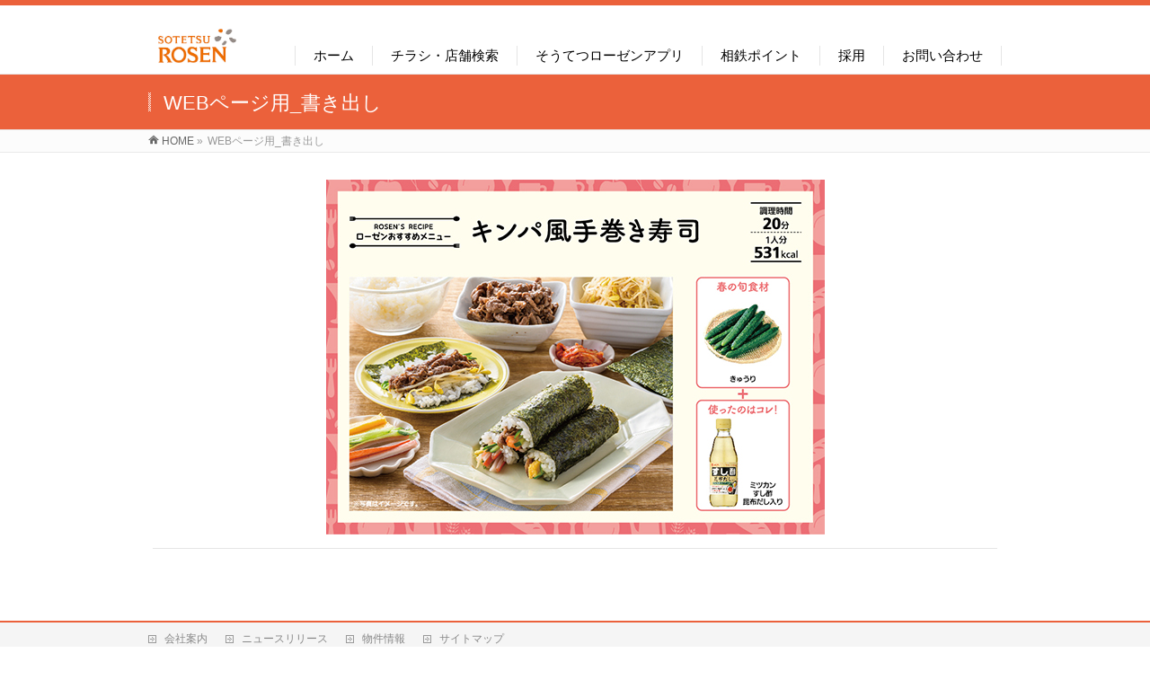

--- FILE ---
content_type: text/html; charset=UTF-8
request_url: https://www.sotetsu.rosen.co.jp/archives/36784/web%E3%83%9A%E3%83%BC%E3%82%B8%E7%94%A8_%E6%9B%B8%E3%81%8D%E5%87%BA%E3%81%97-22
body_size: 12653
content:
<!DOCTYPE html>
<!--[if IE]>
<meta http-equiv="X-UA-Compatible" content="IE=Edge">
<![endif]-->
<html xmlns:fb="http://ogp.me/ns/fb#" dir="ltr" lang="ja" prefix="og: https://ogp.me/ns#">
<head>
<meta charset="UTF-8" />
<meta http-equiv="Pragma" content="no-cache">
<meta http-equiv="Cache-Control" content="no-cache">
<meta http-equiv="Expires" content="0">
<link rel="start" href="https://www.sotetsu.rosen.co.jp" title="HOME" />

<!--[if lte IE 8]>
<link rel="stylesheet" type="text/css" media="all" href="https://www.sotetsu.rosen.co.jp/wp-content/themes/srosen/style_oldie.css" />
<![endif]-->
<meta id="viewport" name="viewport" content="width=device-width, initial-scale=1">
<title>WEBページ用_書き出し | 相鉄ローゼン</title>
<!--[if lt IE 9]><script src="https://www.sotetsu.rosen.co.jp/wp-content/themes/biz-vektor/js/html5.js"></script><![endif]-->

		<!-- All in One SEO 4.9.3 - aioseo.com -->
	<meta name="robots" content="max-image-preview:large" />
	<meta name="author" content="eigyo"/>
	<link rel="canonical" href="https://www.sotetsu.rosen.co.jp/archives/36784/web%e3%83%9a%e3%83%bc%e3%82%b8%e7%94%a8_%e6%9b%b8%e3%81%8d%e5%87%ba%e3%81%97-22" />
	<meta name="generator" content="All in One SEO (AIOSEO) 4.9.3" />
		<meta property="og:locale" content="ja_JP" />
		<meta property="og:site_name" content="相鉄ローゼン |" />
		<meta property="og:type" content="article" />
		<meta property="og:title" content="WEBページ用_書き出し | 相鉄ローゼン" />
		<meta property="og:url" content="https://www.sotetsu.rosen.co.jp/archives/36784/web%e3%83%9a%e3%83%bc%e3%82%b8%e7%94%a8_%e6%9b%b8%e3%81%8d%e5%87%ba%e3%81%97-22" />
		<meta property="article:published_time" content="2023-03-16T05:23:01+00:00" />
		<meta property="article:modified_time" content="2023-03-16T05:23:01+00:00" />
		<meta name="twitter:card" content="summary" />
		<meta name="twitter:title" content="WEBページ用_書き出し | 相鉄ローゼン" />
		<script type="application/ld+json" class="aioseo-schema">
			{"@context":"https:\/\/schema.org","@graph":[{"@type":"BreadcrumbList","@id":"https:\/\/www.sotetsu.rosen.co.jp\/archives\/36784\/web%e3%83%9a%e3%83%bc%e3%82%b8%e7%94%a8_%e6%9b%b8%e3%81%8d%e5%87%ba%e3%81%97-22#breadcrumblist","itemListElement":[{"@type":"ListItem","@id":"https:\/\/www.sotetsu.rosen.co.jp#listItem","position":1,"name":"Home","item":"https:\/\/www.sotetsu.rosen.co.jp","nextItem":{"@type":"ListItem","@id":"https:\/\/www.sotetsu.rosen.co.jp\/archives\/36784\/web%e3%83%9a%e3%83%bc%e3%82%b8%e7%94%a8_%e6%9b%b8%e3%81%8d%e5%87%ba%e3%81%97-22#listItem","name":"WEB\u30d8\u309a\u30fc\u30b7\u3099\u7528_\u66f8\u304d\u51fa\u3057"}},{"@type":"ListItem","@id":"https:\/\/www.sotetsu.rosen.co.jp\/archives\/36784\/web%e3%83%9a%e3%83%bc%e3%82%b8%e7%94%a8_%e6%9b%b8%e3%81%8d%e5%87%ba%e3%81%97-22#listItem","position":2,"name":"WEB\u30d8\u309a\u30fc\u30b7\u3099\u7528_\u66f8\u304d\u51fa\u3057","previousItem":{"@type":"ListItem","@id":"https:\/\/www.sotetsu.rosen.co.jp#listItem","name":"Home"}}]},{"@type":"ItemPage","@id":"https:\/\/www.sotetsu.rosen.co.jp\/archives\/36784\/web%e3%83%9a%e3%83%bc%e3%82%b8%e7%94%a8_%e6%9b%b8%e3%81%8d%e5%87%ba%e3%81%97-22#itempage","url":"https:\/\/www.sotetsu.rosen.co.jp\/archives\/36784\/web%e3%83%9a%e3%83%bc%e3%82%b8%e7%94%a8_%e6%9b%b8%e3%81%8d%e5%87%ba%e3%81%97-22","name":"WEB\u30d8\u309a\u30fc\u30b7\u3099\u7528_\u66f8\u304d\u51fa\u3057 | \u76f8\u9244\u30ed\u30fc\u30bc\u30f3","inLanguage":"ja","isPartOf":{"@id":"https:\/\/www.sotetsu.rosen.co.jp\/#website"},"breadcrumb":{"@id":"https:\/\/www.sotetsu.rosen.co.jp\/archives\/36784\/web%e3%83%9a%e3%83%bc%e3%82%b8%e7%94%a8_%e6%9b%b8%e3%81%8d%e5%87%ba%e3%81%97-22#breadcrumblist"},"author":{"@id":"https:\/\/www.sotetsu.rosen.co.jp\/archives\/author\/eigyo#author"},"creator":{"@id":"https:\/\/www.sotetsu.rosen.co.jp\/archives\/author\/eigyo#author"},"datePublished":"2023-03-16T14:23:01+09:00","dateModified":"2023-03-16T14:23:01+09:00"},{"@type":"Organization","@id":"https:\/\/www.sotetsu.rosen.co.jp\/#organization","name":"\u76f8\u9244\u30ed\u30fc\u30bc\u30f3","url":"https:\/\/www.sotetsu.rosen.co.jp\/"},{"@type":"Person","@id":"https:\/\/www.sotetsu.rosen.co.jp\/archives\/author\/eigyo#author","url":"https:\/\/www.sotetsu.rosen.co.jp\/archives\/author\/eigyo","name":"eigyo","image":{"@type":"ImageObject","@id":"https:\/\/www.sotetsu.rosen.co.jp\/archives\/36784\/web%e3%83%9a%e3%83%bc%e3%82%b8%e7%94%a8_%e6%9b%b8%e3%81%8d%e5%87%ba%e3%81%97-22#authorImage","url":"https:\/\/secure.gravatar.com\/avatar\/6f97a55548dea3b3de4c0e14c9c4108cdeb7061623a5f2df9f0c78d7d93110f4?s=96&d=mm&r=g","width":96,"height":96,"caption":"eigyo"}},{"@type":"WebSite","@id":"https:\/\/www.sotetsu.rosen.co.jp\/#website","url":"https:\/\/www.sotetsu.rosen.co.jp\/","name":"\u76f8\u9244\u30ed\u30fc\u30bc\u30f3","inLanguage":"ja","publisher":{"@id":"https:\/\/www.sotetsu.rosen.co.jp\/#organization"}}]}
		</script>
		<!-- All in One SEO -->

<meta name="keywords" content="相鉄ローゼン,そうてつローゼン,横浜,スーパーマーケット,スーパー,チラシ,ウェルカムカード,Vマーク,相鉄線" />
<link rel='dns-prefetch' href='//webfonts.xserver.jp' />
<link rel='dns-prefetch' href='//maxcdn.bootstrapcdn.com' />
<link rel='dns-prefetch' href='//fonts.googleapis.com' />
<link rel="alternate" type="application/rss+xml" title="相鉄ローゼン &raquo; フィード" href="https://www.sotetsu.rosen.co.jp/feed" />
<link rel="alternate" type="application/rss+xml" title="相鉄ローゼン &raquo; コメントフィード" href="https://www.sotetsu.rosen.co.jp/comments/feed" />
<link rel="alternate" title="oEmbed (JSON)" type="application/json+oembed" href="https://www.sotetsu.rosen.co.jp/wp-json/oembed/1.0/embed?url=https%3A%2F%2Fwww.sotetsu.rosen.co.jp%2Farchives%2F36784%2Fweb%25e3%2583%259a%25e3%2583%25bc%25e3%2582%25b8%25e7%2594%25a8_%25e6%259b%25b8%25e3%2581%258d%25e5%2587%25ba%25e3%2581%2597-22" />
<link rel="alternate" title="oEmbed (XML)" type="text/xml+oembed" href="https://www.sotetsu.rosen.co.jp/wp-json/oembed/1.0/embed?url=https%3A%2F%2Fwww.sotetsu.rosen.co.jp%2Farchives%2F36784%2Fweb%25e3%2583%259a%25e3%2583%25bc%25e3%2582%25b8%25e7%2594%25a8_%25e6%259b%25b8%25e3%2581%258d%25e5%2587%25ba%25e3%2581%2597-22&#038;format=xml" />
<meta name="description" content="" />
<style type="text/css">.keyColorBG,.keyColorBGh:hover,.keyColor_bg,.keyColor_bg_hover:hover{background-color: #e90000;}.keyColorCl,.keyColorClh:hover,.keyColor_txt,.keyColor_txt_hover:hover{color: #e90000;}.keyColorBd,.keyColorBdh:hover,.keyColor_border,.keyColor_border_hover:hover{border-color: #e90000;}.color_keyBG,.color_keyBGh:hover,.color_key_bg,.color_key_bg_hover:hover{background-color: #e90000;}.color_keyCl,.color_keyClh:hover,.color_key_txt,.color_key_txt_hover:hover{color: #e90000;}.color_keyBd,.color_keyBdh:hover,.color_key_border,.color_key_border_hover:hover{border-color: #e90000;}</style>
<style id='wp-img-auto-sizes-contain-inline-css' type='text/css'>
img:is([sizes=auto i],[sizes^="auto," i]){contain-intrinsic-size:3000px 1500px}
/*# sourceURL=wp-img-auto-sizes-contain-inline-css */
</style>
<style id='wp-emoji-styles-inline-css' type='text/css'>

	img.wp-smiley, img.emoji {
		display: inline !important;
		border: none !important;
		box-shadow: none !important;
		height: 1em !important;
		width: 1em !important;
		margin: 0 0.07em !important;
		vertical-align: -0.1em !important;
		background: none !important;
		padding: 0 !important;
	}
/*# sourceURL=wp-emoji-styles-inline-css */
</style>
<style id='wp-block-library-inline-css' type='text/css'>
:root{--wp-block-synced-color:#7a00df;--wp-block-synced-color--rgb:122,0,223;--wp-bound-block-color:var(--wp-block-synced-color);--wp-editor-canvas-background:#ddd;--wp-admin-theme-color:#007cba;--wp-admin-theme-color--rgb:0,124,186;--wp-admin-theme-color-darker-10:#006ba1;--wp-admin-theme-color-darker-10--rgb:0,107,160.5;--wp-admin-theme-color-darker-20:#005a87;--wp-admin-theme-color-darker-20--rgb:0,90,135;--wp-admin-border-width-focus:2px}@media (min-resolution:192dpi){:root{--wp-admin-border-width-focus:1.5px}}.wp-element-button{cursor:pointer}:root .has-very-light-gray-background-color{background-color:#eee}:root .has-very-dark-gray-background-color{background-color:#313131}:root .has-very-light-gray-color{color:#eee}:root .has-very-dark-gray-color{color:#313131}:root .has-vivid-green-cyan-to-vivid-cyan-blue-gradient-background{background:linear-gradient(135deg,#00d084,#0693e3)}:root .has-purple-crush-gradient-background{background:linear-gradient(135deg,#34e2e4,#4721fb 50%,#ab1dfe)}:root .has-hazy-dawn-gradient-background{background:linear-gradient(135deg,#faaca8,#dad0ec)}:root .has-subdued-olive-gradient-background{background:linear-gradient(135deg,#fafae1,#67a671)}:root .has-atomic-cream-gradient-background{background:linear-gradient(135deg,#fdd79a,#004a59)}:root .has-nightshade-gradient-background{background:linear-gradient(135deg,#330968,#31cdcf)}:root .has-midnight-gradient-background{background:linear-gradient(135deg,#020381,#2874fc)}:root{--wp--preset--font-size--normal:16px;--wp--preset--font-size--huge:42px}.has-regular-font-size{font-size:1em}.has-larger-font-size{font-size:2.625em}.has-normal-font-size{font-size:var(--wp--preset--font-size--normal)}.has-huge-font-size{font-size:var(--wp--preset--font-size--huge)}.has-text-align-center{text-align:center}.has-text-align-left{text-align:left}.has-text-align-right{text-align:right}.has-fit-text{white-space:nowrap!important}#end-resizable-editor-section{display:none}.aligncenter{clear:both}.items-justified-left{justify-content:flex-start}.items-justified-center{justify-content:center}.items-justified-right{justify-content:flex-end}.items-justified-space-between{justify-content:space-between}.screen-reader-text{border:0;clip-path:inset(50%);height:1px;margin:-1px;overflow:hidden;padding:0;position:absolute;width:1px;word-wrap:normal!important}.screen-reader-text:focus{background-color:#ddd;clip-path:none;color:#444;display:block;font-size:1em;height:auto;left:5px;line-height:normal;padding:15px 23px 14px;text-decoration:none;top:5px;width:auto;z-index:100000}html :where(.has-border-color){border-style:solid}html :where([style*=border-top-color]){border-top-style:solid}html :where([style*=border-right-color]){border-right-style:solid}html :where([style*=border-bottom-color]){border-bottom-style:solid}html :where([style*=border-left-color]){border-left-style:solid}html :where([style*=border-width]){border-style:solid}html :where([style*=border-top-width]){border-top-style:solid}html :where([style*=border-right-width]){border-right-style:solid}html :where([style*=border-bottom-width]){border-bottom-style:solid}html :where([style*=border-left-width]){border-left-style:solid}html :where(img[class*=wp-image-]){height:auto;max-width:100%}:where(figure){margin:0 0 1em}html :where(.is-position-sticky){--wp-admin--admin-bar--position-offset:var(--wp-admin--admin-bar--height,0px)}@media screen and (max-width:600px){html :where(.is-position-sticky){--wp-admin--admin-bar--position-offset:0px}}
/* VK Color Palettes */

/*# sourceURL=wp-block-library-inline-css */
</style><style id='global-styles-inline-css' type='text/css'>
:root{--wp--preset--aspect-ratio--square: 1;--wp--preset--aspect-ratio--4-3: 4/3;--wp--preset--aspect-ratio--3-4: 3/4;--wp--preset--aspect-ratio--3-2: 3/2;--wp--preset--aspect-ratio--2-3: 2/3;--wp--preset--aspect-ratio--16-9: 16/9;--wp--preset--aspect-ratio--9-16: 9/16;--wp--preset--color--black: #000000;--wp--preset--color--cyan-bluish-gray: #abb8c3;--wp--preset--color--white: #ffffff;--wp--preset--color--pale-pink: #f78da7;--wp--preset--color--vivid-red: #cf2e2e;--wp--preset--color--luminous-vivid-orange: #ff6900;--wp--preset--color--luminous-vivid-amber: #fcb900;--wp--preset--color--light-green-cyan: #7bdcb5;--wp--preset--color--vivid-green-cyan: #00d084;--wp--preset--color--pale-cyan-blue: #8ed1fc;--wp--preset--color--vivid-cyan-blue: #0693e3;--wp--preset--color--vivid-purple: #9b51e0;--wp--preset--gradient--vivid-cyan-blue-to-vivid-purple: linear-gradient(135deg,rgb(6,147,227) 0%,rgb(155,81,224) 100%);--wp--preset--gradient--light-green-cyan-to-vivid-green-cyan: linear-gradient(135deg,rgb(122,220,180) 0%,rgb(0,208,130) 100%);--wp--preset--gradient--luminous-vivid-amber-to-luminous-vivid-orange: linear-gradient(135deg,rgb(252,185,0) 0%,rgb(255,105,0) 100%);--wp--preset--gradient--luminous-vivid-orange-to-vivid-red: linear-gradient(135deg,rgb(255,105,0) 0%,rgb(207,46,46) 100%);--wp--preset--gradient--very-light-gray-to-cyan-bluish-gray: linear-gradient(135deg,rgb(238,238,238) 0%,rgb(169,184,195) 100%);--wp--preset--gradient--cool-to-warm-spectrum: linear-gradient(135deg,rgb(74,234,220) 0%,rgb(151,120,209) 20%,rgb(207,42,186) 40%,rgb(238,44,130) 60%,rgb(251,105,98) 80%,rgb(254,248,76) 100%);--wp--preset--gradient--blush-light-purple: linear-gradient(135deg,rgb(255,206,236) 0%,rgb(152,150,240) 100%);--wp--preset--gradient--blush-bordeaux: linear-gradient(135deg,rgb(254,205,165) 0%,rgb(254,45,45) 50%,rgb(107,0,62) 100%);--wp--preset--gradient--luminous-dusk: linear-gradient(135deg,rgb(255,203,112) 0%,rgb(199,81,192) 50%,rgb(65,88,208) 100%);--wp--preset--gradient--pale-ocean: linear-gradient(135deg,rgb(255,245,203) 0%,rgb(182,227,212) 50%,rgb(51,167,181) 100%);--wp--preset--gradient--electric-grass: linear-gradient(135deg,rgb(202,248,128) 0%,rgb(113,206,126) 100%);--wp--preset--gradient--midnight: linear-gradient(135deg,rgb(2,3,129) 0%,rgb(40,116,252) 100%);--wp--preset--font-size--small: 13px;--wp--preset--font-size--medium: 20px;--wp--preset--font-size--large: 36px;--wp--preset--font-size--x-large: 42px;--wp--preset--spacing--20: 0.44rem;--wp--preset--spacing--30: 0.67rem;--wp--preset--spacing--40: 1rem;--wp--preset--spacing--50: 1.5rem;--wp--preset--spacing--60: 2.25rem;--wp--preset--spacing--70: 3.38rem;--wp--preset--spacing--80: 5.06rem;--wp--preset--shadow--natural: 6px 6px 9px rgba(0, 0, 0, 0.2);--wp--preset--shadow--deep: 12px 12px 50px rgba(0, 0, 0, 0.4);--wp--preset--shadow--sharp: 6px 6px 0px rgba(0, 0, 0, 0.2);--wp--preset--shadow--outlined: 6px 6px 0px -3px rgb(255, 255, 255), 6px 6px rgb(0, 0, 0);--wp--preset--shadow--crisp: 6px 6px 0px rgb(0, 0, 0);}:where(.is-layout-flex){gap: 0.5em;}:where(.is-layout-grid){gap: 0.5em;}body .is-layout-flex{display: flex;}.is-layout-flex{flex-wrap: wrap;align-items: center;}.is-layout-flex > :is(*, div){margin: 0;}body .is-layout-grid{display: grid;}.is-layout-grid > :is(*, div){margin: 0;}:where(.wp-block-columns.is-layout-flex){gap: 2em;}:where(.wp-block-columns.is-layout-grid){gap: 2em;}:where(.wp-block-post-template.is-layout-flex){gap: 1.25em;}:where(.wp-block-post-template.is-layout-grid){gap: 1.25em;}.has-black-color{color: var(--wp--preset--color--black) !important;}.has-cyan-bluish-gray-color{color: var(--wp--preset--color--cyan-bluish-gray) !important;}.has-white-color{color: var(--wp--preset--color--white) !important;}.has-pale-pink-color{color: var(--wp--preset--color--pale-pink) !important;}.has-vivid-red-color{color: var(--wp--preset--color--vivid-red) !important;}.has-luminous-vivid-orange-color{color: var(--wp--preset--color--luminous-vivid-orange) !important;}.has-luminous-vivid-amber-color{color: var(--wp--preset--color--luminous-vivid-amber) !important;}.has-light-green-cyan-color{color: var(--wp--preset--color--light-green-cyan) !important;}.has-vivid-green-cyan-color{color: var(--wp--preset--color--vivid-green-cyan) !important;}.has-pale-cyan-blue-color{color: var(--wp--preset--color--pale-cyan-blue) !important;}.has-vivid-cyan-blue-color{color: var(--wp--preset--color--vivid-cyan-blue) !important;}.has-vivid-purple-color{color: var(--wp--preset--color--vivid-purple) !important;}.has-black-background-color{background-color: var(--wp--preset--color--black) !important;}.has-cyan-bluish-gray-background-color{background-color: var(--wp--preset--color--cyan-bluish-gray) !important;}.has-white-background-color{background-color: var(--wp--preset--color--white) !important;}.has-pale-pink-background-color{background-color: var(--wp--preset--color--pale-pink) !important;}.has-vivid-red-background-color{background-color: var(--wp--preset--color--vivid-red) !important;}.has-luminous-vivid-orange-background-color{background-color: var(--wp--preset--color--luminous-vivid-orange) !important;}.has-luminous-vivid-amber-background-color{background-color: var(--wp--preset--color--luminous-vivid-amber) !important;}.has-light-green-cyan-background-color{background-color: var(--wp--preset--color--light-green-cyan) !important;}.has-vivid-green-cyan-background-color{background-color: var(--wp--preset--color--vivid-green-cyan) !important;}.has-pale-cyan-blue-background-color{background-color: var(--wp--preset--color--pale-cyan-blue) !important;}.has-vivid-cyan-blue-background-color{background-color: var(--wp--preset--color--vivid-cyan-blue) !important;}.has-vivid-purple-background-color{background-color: var(--wp--preset--color--vivid-purple) !important;}.has-black-border-color{border-color: var(--wp--preset--color--black) !important;}.has-cyan-bluish-gray-border-color{border-color: var(--wp--preset--color--cyan-bluish-gray) !important;}.has-white-border-color{border-color: var(--wp--preset--color--white) !important;}.has-pale-pink-border-color{border-color: var(--wp--preset--color--pale-pink) !important;}.has-vivid-red-border-color{border-color: var(--wp--preset--color--vivid-red) !important;}.has-luminous-vivid-orange-border-color{border-color: var(--wp--preset--color--luminous-vivid-orange) !important;}.has-luminous-vivid-amber-border-color{border-color: var(--wp--preset--color--luminous-vivid-amber) !important;}.has-light-green-cyan-border-color{border-color: var(--wp--preset--color--light-green-cyan) !important;}.has-vivid-green-cyan-border-color{border-color: var(--wp--preset--color--vivid-green-cyan) !important;}.has-pale-cyan-blue-border-color{border-color: var(--wp--preset--color--pale-cyan-blue) !important;}.has-vivid-cyan-blue-border-color{border-color: var(--wp--preset--color--vivid-cyan-blue) !important;}.has-vivid-purple-border-color{border-color: var(--wp--preset--color--vivid-purple) !important;}.has-vivid-cyan-blue-to-vivid-purple-gradient-background{background: var(--wp--preset--gradient--vivid-cyan-blue-to-vivid-purple) !important;}.has-light-green-cyan-to-vivid-green-cyan-gradient-background{background: var(--wp--preset--gradient--light-green-cyan-to-vivid-green-cyan) !important;}.has-luminous-vivid-amber-to-luminous-vivid-orange-gradient-background{background: var(--wp--preset--gradient--luminous-vivid-amber-to-luminous-vivid-orange) !important;}.has-luminous-vivid-orange-to-vivid-red-gradient-background{background: var(--wp--preset--gradient--luminous-vivid-orange-to-vivid-red) !important;}.has-very-light-gray-to-cyan-bluish-gray-gradient-background{background: var(--wp--preset--gradient--very-light-gray-to-cyan-bluish-gray) !important;}.has-cool-to-warm-spectrum-gradient-background{background: var(--wp--preset--gradient--cool-to-warm-spectrum) !important;}.has-blush-light-purple-gradient-background{background: var(--wp--preset--gradient--blush-light-purple) !important;}.has-blush-bordeaux-gradient-background{background: var(--wp--preset--gradient--blush-bordeaux) !important;}.has-luminous-dusk-gradient-background{background: var(--wp--preset--gradient--luminous-dusk) !important;}.has-pale-ocean-gradient-background{background: var(--wp--preset--gradient--pale-ocean) !important;}.has-electric-grass-gradient-background{background: var(--wp--preset--gradient--electric-grass) !important;}.has-midnight-gradient-background{background: var(--wp--preset--gradient--midnight) !important;}.has-small-font-size{font-size: var(--wp--preset--font-size--small) !important;}.has-medium-font-size{font-size: var(--wp--preset--font-size--medium) !important;}.has-large-font-size{font-size: var(--wp--preset--font-size--large) !important;}.has-x-large-font-size{font-size: var(--wp--preset--font-size--x-large) !important;}
/*# sourceURL=global-styles-inline-css */
</style>

<style id='classic-theme-styles-inline-css' type='text/css'>
/*! This file is auto-generated */
.wp-block-button__link{color:#fff;background-color:#32373c;border-radius:9999px;box-shadow:none;text-decoration:none;padding:calc(.667em + 2px) calc(1.333em + 2px);font-size:1.125em}.wp-block-file__button{background:#32373c;color:#fff;text-decoration:none}
/*# sourceURL=/wp-includes/css/classic-themes.min.css */
</style>
<link rel='stylesheet' id='vk-components-style-css' href='https://www.sotetsu.rosen.co.jp/wp-content/plugins/vk-blocks/vendor/vektor-inc/vk-component/src//assets/css/vk-components.css?ver=1.6.5' type='text/css' media='all' />
<link rel='stylesheet' id='font-awesome-css' href='https://www.sotetsu.rosen.co.jp/wp-content/plugins/arconix-shortcodes/includes/css/font-awesome.min.css?ver=4.6.3' type='text/css' media='all' />
<link rel='stylesheet' id='arconix-shortcodes-css' href='https://www.sotetsu.rosen.co.jp/wp-content/plugins/arconix-shortcodes/includes/css/arconix-shortcodes.min.css?ver=2.1.19' type='text/css' media='all' />
<link rel='stylesheet' id='Biz_Vektor_common_style-css' href='https://www.sotetsu.rosen.co.jp/wp-content/themes/biz-vektor/css/bizvektor_common_min.css?ver=1.9.12' type='text/css' media='all' />
<link rel='stylesheet' id='biz-vektor-grid-unit-css' href='https://www.sotetsu.rosen.co.jp/wp-content/plugins/biz-vektor-grid-unit/inc/style.min.css?ver=1.6.6' type='text/css' media='all' />
<link rel='stylesheet' id='contact-form-7-css' href='https://www.sotetsu.rosen.co.jp/wp-content/plugins/contact-form-7/includes/css/styles.css?ver=6.1.4' type='text/css' media='all' />
<link rel='stylesheet' id='ub-extension-style-css-css' href='https://www.sotetsu.rosen.co.jp/wp-content/plugins/ultimate-blocks/src/extensions/style.css?ver=6.9' type='text/css' media='all' />
<link rel='stylesheet' id='vk-swiper-style-css' href='https://www.sotetsu.rosen.co.jp/wp-content/plugins/vk-blocks/vendor/vektor-inc/vk-swiper/src/assets/css/swiper-bundle.min.css?ver=11.0.2' type='text/css' media='all' />
<link rel='stylesheet' id='vkblocks-bootstrap-css' href='https://www.sotetsu.rosen.co.jp/wp-content/plugins/vk-blocks/build/bootstrap_vk_using.css?ver=4.3.1' type='text/css' media='all' />
<link rel='stylesheet' id='Biz_Vektor_Design_style-css' href='https://www.sotetsu.rosen.co.jp/wp-content/themes/biz-vektor/design_skins/003/css/003.css?ver=1.9.12' type='text/css' media='all' />
<link rel='stylesheet' id='Biz_Vektor_plugin_sns_style-css' href='https://www.sotetsu.rosen.co.jp/wp-content/themes/biz-vektor/plugins/sns/style_bizvektor_sns.css?ver=6.9' type='text/css' media='all' />
<link rel='stylesheet' id='Biz_Vektor_add_font_awesome-css' href='//maxcdn.bootstrapcdn.com/font-awesome/4.3.0/css/font-awesome.min.css?ver=6.9' type='text/css' media='all' />
<link rel='stylesheet' id='Biz_Vektor_add_web_fonts-css' href='//fonts.googleapis.com/css?family=Droid+Sans%3A700%7CLato%3A900%7CAnton&#038;ver=6.9' type='text/css' media='all' />
<link rel='stylesheet' id='vk-blocks-build-css-css' href='https://www.sotetsu.rosen.co.jp/wp-content/plugins/vk-blocks/build/block-build.css?ver=1.115.2.1' type='text/css' media='all' />
<style id='vk-blocks-build-css-inline-css' type='text/css'>
:root { --vk-size-text: 16px; /* --vk-color-primary is deprecated. */ --vk-color-primary:#337ab7; }

	:root {
		--vk_image-mask-circle: url(https://www.sotetsu.rosen.co.jp/wp-content/plugins/vk-blocks/inc/vk-blocks/images/circle.svg);
		--vk_image-mask-wave01: url(https://www.sotetsu.rosen.co.jp/wp-content/plugins/vk-blocks/inc/vk-blocks/images/wave01.svg);
		--vk_image-mask-wave02: url(https://www.sotetsu.rosen.co.jp/wp-content/plugins/vk-blocks/inc/vk-blocks/images/wave02.svg);
		--vk_image-mask-wave03: url(https://www.sotetsu.rosen.co.jp/wp-content/plugins/vk-blocks/inc/vk-blocks/images/wave03.svg);
		--vk_image-mask-wave04: url(https://www.sotetsu.rosen.co.jp/wp-content/plugins/vk-blocks/inc/vk-blocks/images/wave04.svg);
	}
	

	:root {

		--vk-balloon-border-width:1px;

		--vk-balloon-speech-offset:-12px;
	}
	

	:root {
		--vk_flow-arrow: url(https://www.sotetsu.rosen.co.jp/wp-content/plugins/vk-blocks/inc/vk-blocks/images/arrow_bottom.svg);
	}
	
/*# sourceURL=vk-blocks-build-css-inline-css */
</style>
<link rel='stylesheet' id='vk-font-awesome-css' href='https://www.sotetsu.rosen.co.jp/wp-content/plugins/vk-blocks/vendor/vektor-inc/font-awesome-versions/src/font-awesome/css/all.min.css?ver=7.1.0' type='text/css' media='all' />
<script type="text/javascript" src="https://www.sotetsu.rosen.co.jp/wp-includes/js/jquery/jquery.min.js?ver=3.7.1" id="jquery-core-js"></script>
<script type="text/javascript" src="https://www.sotetsu.rosen.co.jp/wp-includes/js/jquery/jquery-migrate.min.js?ver=3.4.1" id="jquery-migrate-js"></script>
<script type="text/javascript" src="//webfonts.xserver.jp/js/xserverv3.js?fadein=0&amp;ver=2.0.9" id="typesquare_std-js"></script>
<link rel="https://api.w.org/" href="https://www.sotetsu.rosen.co.jp/wp-json/" /><link rel="alternate" title="JSON" type="application/json" href="https://www.sotetsu.rosen.co.jp/wp-json/wp/v2/media/36785" /><link rel="EditURI" type="application/rsd+xml" title="RSD" href="https://www.sotetsu.rosen.co.jp/xmlrpc.php?rsd" />
<link rel='shortlink' href='https://www.sotetsu.rosen.co.jp/?p=36785' />
<!-- [ BizVektor OGP ] -->
<meta property="og:site_name" content="相鉄ローゼン" />
<meta property="og:url" content="https://www.sotetsu.rosen.co.jp/archives/36784/web%e3%83%9a%e3%83%bc%e3%82%b8%e7%94%a8_%e6%9b%b8%e3%81%8d%e5%87%ba%e3%81%97-22" />
<meta property="fb:app_id" content="" />
<meta property="og:type" content="article" />
<meta property="og:title" content="WEBページ用_書き出し | 相鉄ローゼン" />
<meta property="og:description" content="" />
<!-- [ /BizVektor OGP ] -->
<!--[if lte IE 8]>
<link rel="stylesheet" type="text/css" media="all" href="https://www.sotetsu.rosen.co.jp/wp-content/themes/biz-vektor/design_skins/003/css/003_oldie.css" />
<![endif]-->
<link rel="pingback" href="https://www.sotetsu.rosen.co.jp/xmlrpc.php" />
		<style type="text/css" id="wp-custom-css">
			.list-on li{
    list-style: block !important;
}
.entry-content li{
	list-style:disc !important;
}		</style>
		<style type="text/css">
/*-------------------------------------------*/
/*	font
/*-------------------------------------------*/
h1,h2,h3,h4,h4,h5,h6,#header #site-title,#pageTitBnr #pageTitInner #pageTit,#content .leadTxt,#sideTower .localHead {font-family: "ヒラギノ角ゴ Pro W3","Hiragino Kaku Gothic Pro","メイリオ",Meiryo,Osaka,"ＭＳ Ｐゴシック","MS PGothic",sans-serif; }
#pageTitBnr #pageTitInner #pageTit { font-weight:lighter; }
#gMenu .menu li a strong {font-family: "ヒラギノ角ゴ Pro W3","Hiragino Kaku Gothic Pro","メイリオ",Meiryo,Osaka,"ＭＳ Ｐゴシック","MS PGothic",sans-serif; }
</style>
<link rel="stylesheet" href="https://www.sotetsu.rosen.co.jp/wp-content/themes/srosen/style.css" type="text/css" media="all" />
<style type="text/css">
.go-prbox{
    text-align: center;
    font-size: 20px;
}
.top-infomsg{
    text-align: center;
    font-size: 18px;
	margin:5px 0px;
	padding:10px 0px;
	background-color:#f0f8ff;
	border:1px solid #cccccc;
}
.top-infolnk{
	text-decoration: none;
}
.wp-element-caption{
display:block !important;
}
.time{
height:45px;
}</style>
	<script type="text/javascript">
  var _gaq = _gaq || [];
  _gaq.push(['_setAccount', 'UA-56056058-1']);
  _gaq.push(['_trackPageview']);
    (function() {
	var ga = document.createElement('script'); ga.type = 'text/javascript'; ga.async = true;
	ga.src = ('https:' == document.location.protocol ? 'https://ssl' : 'http://www') + '.google-analytics.com/ga.js';
	var s = document.getElementsByTagName('script')[0]; s.parentNode.insertBefore(ga, s);
  })();
</script>
<link href="https://use.fontawesome.com/releases/v5.6.1/css/all.css" rel="stylesheet">

<!-- Google tag (gtag.js) -->
<script async src="https://www.googletagmanager.com/gtag/js?id=G-FZNK7TTCP6"></script>
<script>
  window.dataLayer = window.dataLayer || [];
  function gtag(){dataLayer.push(arguments);}
  gtag('js', new Date());

  gtag('config', 'G-FZNK7TTCP6');
</script>

</head>

<body class="attachment wp-singular attachment-template-default single single-attachment postid-36785 attachmentid-36785 attachment-jpeg wp-theme-biz-vektor wp-child-theme-srosen metaslider-plugin fa_v7_css vk-blocks two-column right-sidebar">

<div id="fb-root"></div>

<div id="wrap">

<!--[if lte IE 8]>
<div id="eradi_ie_box">
<div class="alert_title">ご利用の <span style="font-weight: bold;">Internet Exproler</span> は古すぎます。</div>
<p>あなたがご利用の Internet Explorer はすでにサポートが終了しているため、正しい表示・動作を保証しておりません。<br />
古い Internet Exproler はセキュリティーの観点からも、<a href="https://www.microsoft.com/ja-jp/windows/lifecycle/iesupport/" target="_blank" >新しいブラウザに移行する事が強く推奨されています。</a><br />
<a href="http://windows.microsoft.com/ja-jp/internet-explorer/" target="_blank" >最新のInternet Exproler</a> や <a href="https://www.microsoft.com/ja-jp/windows/microsoft-edge" target="_blank" >Edge</a> を利用するか、<a href="https://www.google.co.jp/chrome/browser/index.html" target="_blank">Chrome</a> や <a href="https://www.mozilla.org/ja/firefox/new/" target="_blank">Firefox</a> など、より早くて快適なブラウザをご利用ください。</p>
</div>
<![endif]-->

<!-- [ #headerTop ] -->
<div id="headerTop">
<div class="innerBox">
<div id="site-description"></div>
</div>
</div><!-- [ /#headerTop ] -->

<!-- [ #header ] -->
<div id="header">
<div id="headerInner" class="innerBox">
<!-- [ #headLogo ] -->
<div id="site-title">
<a href="https://www.sotetsu.rosen.co.jp/" title="相鉄ローゼン" rel="home">
<img src="//www.sotetsu.rosen.co.jp/wp-content/uploads/2024/05/24rosen_logo-1.jpg" alt="相鉄ローゼン" /></a>
</div>
<!-- [ /#headLogo ] -->
<!-- [ #headContact ] -->

	<!-- [ #gMenu ] -->
	<div id="gMenu">
	<div id="gMenuInner" class="innerBox">
	<h3 class="assistive-text" onclick="showHide('header');"><span>MENU</span></h3>
	<div class="skip-link screen-reader-text">
		<a href="#content" title="メニューを飛ばす">メニューを飛ばす</a>
	</div>
<div class="headMainMenu">
<div class="menu-gnavi-container"><ul id="menu-gnavi" class="menu"><li id="menu-item-22980" class="menu-item menu-item-type-custom menu-item-object-custom menu-item-home"><a href="http://www.sotetsu.rosen.co.jp/"><strong>ホーム</strong></a></li>
<li id="menu-item-31767" class="menu-item menu-item-type-post_type menu-item-object-page"><a href="https://www.sotetsu.rosen.co.jp/shops"><strong>チラシ・店舗検索</strong></a></li>
<li id="menu-item-40263" class="menu-item menu-item-type-post_type menu-item-object-page"><a href="https://www.sotetsu.rosen.co.jp/rosen_appli"><strong>そうてつローゼンアプリ</strong></a></li>
<li id="menu-item-40264" class="menu-item menu-item-type-post_type menu-item-object-page"><a href="https://www.sotetsu.rosen.co.jp/https-www-sotetsu-rosen-co-jp-sotetsu_point"><strong>相鉄ポイント</strong></a></li>
<li id="menu-item-23043" class="menu-item menu-item-type-post_type menu-item-object-page"><a href="https://www.sotetsu.rosen.co.jp/recruitnavi"><strong>採用</strong></a></li>
<li id="menu-item-23044" class="menu-item menu-item-type-post_type menu-item-object-page"><a href="https://www.sotetsu.rosen.co.jp/contact"><strong>お問い合わせ</strong></a></li>
</ul></div>
</div>
</div><!-- [ /#gMenuInner ] -->
	</div>
	<!-- [ /#gMenu ] -->
<!-- [ /#headContact ] -->

</div>
<!-- #headerInner -->
</div>
<!-- [ /#header ] -->




<div id="pageTitBnr">
<div class="innerBox">
<div id="pageTitInner">
<h1 id="pageTit">
WEBページ用_書き出し</h1>
</div><!-- [ /#pageTitInner ] -->
</div>
</div><!-- [ /#pageTitBnr ] -->
<!-- [ #panList ] -->
<div id="panList">
<div id="panListInner" class="innerBox">
<ul><li id="panHome"><a href="https://www.sotetsu.rosen.co.jp"><span>HOME</span></a> &raquo; </li><li><span>WEBページ用_書き出し</span></li></ul></div>
</div>
<!-- [ /#panList ] -->

<div id="main">
<!-- [ #container ] -->
<div id="container" class="innerBox">
	<!-- [ #content ] -->
	<div id="content" class="content wide">


				<div id="post-36785" class="post-36785 attachment type-attachment status-inherit hentry">

					<div class="entry-content">
						<div class="entry-attachment">
						<p class="attachment"><a href="https://www.sotetsu.rosen.co.jp/wp-content/uploads/2023/03/0325.jpg" title="WEBページ用_書き出し" rel="attachment"><img width="555" height="395" src="https://www.sotetsu.rosen.co.jp/wp-content/uploads/2023/03/0325.jpg" class="attachment-900x9999 size-900x9999" alt="" decoding="async" fetchpriority="high" srcset="https://www.sotetsu.rosen.co.jp/wp-content/uploads/2023/03/0325.jpg 555w, https://www.sotetsu.rosen.co.jp/wp-content/uploads/2023/03/0325-300x214.jpg 300w" sizes="(max-width: 555px) 100vw, 555px" /></a></p>

						<div id="nav-below" class="navigation">
							<div class="nav-previous"></div>
							<div class="nav-next"></div>
						</div><!-- #nav-below -->
						</div><!-- .entry-attachment -->
						<div class="entry-caption"></div>


					</div><!-- .entry-content -->

				</div><!-- #post-## -->


	</div>
	<!-- [ /#content ] -->

</div>
<!-- [ /#container ] -->

</div><!-- #main -->

<div id="back-top">
<a href="#wrap">
	<img id="pagetop" src="https://www.sotetsu.rosen.co.jp/wp-content/themes/biz-vektor/js/res-vektor/images/footer_pagetop.png" alt="PAGETOP" />
</a>
</div>

<!-- [ #footerSection ] -->
<div id="footerSection">

	<div id="pagetop">
	<div id="pagetopInner" class="innerBox">
	<a href="#wrap">PAGETOP</a>
	</div>
	</div>

	<div id="footMenu">
	<div id="footMenuInner" class="innerBox">
	<div class="menu-fnavi-container"><ul id="menu-fnavi" class="menu"><li id="menu-item-23049" class="menu-item menu-item-type-post_type menu-item-object-page menu-item-23049"><a href="https://www.sotetsu.rosen.co.jp/company">会社案内</a></li>
<li id="menu-item-23050" class="menu-item menu-item-type-taxonomy menu-item-object-category menu-item-23050"><a href="https://www.sotetsu.rosen.co.jp/archives/category/%e3%83%8b%e3%83%a5%e3%83%bc%e3%82%b9%e3%83%aa%e3%83%aa%e3%83%bc%e3%82%b9">ニュースリリース</a></li>
<li id="menu-item-27551" class="menu-item menu-item-type-post_type menu-item-object-page menu-item-27551"><a href="https://www.sotetsu.rosen.co.jp/bukken">物件情報</a></li>
<li id="menu-item-23051" class="menu-item menu-item-type-post_type menu-item-object-page menu-item-23051"><a href="https://www.sotetsu.rosen.co.jp/sitemap">サイトマップ</a></li>
</ul></div>	</div>
	</div>

	<!-- [ #footer ] -->
	<div id="footer">
	<!-- [ #footerInner ] -->
	<div id="footerInner" class="innerBox">
		<dl id="footerOutline">
		<dt><img src="//www.sotetsu.rosen.co.jp/wp-content/uploads/2024/05/24rosen_logow-1.png" alt="相鉄ローゼン" /></dt>
		<dd>
				</dd>
		</dl>
		<!-- [ #footerSiteMap ] -->
		<div id="footerSiteMap">
<div class="menu-fsitemap-container"><ul id="menu-fsitemap" class="menu"><li id="menu-item-23052" class="menu-item menu-item-type-custom menu-item-object-custom menu-item-23052"><a target="_blank" href="https://www.sotetsu.co.jp/" title="www.sotetsu.co.jp">相鉄グループ</a></li>
<li id="menu-item-23053" class="menu-item menu-item-type-custom menu-item-object-custom menu-item-23053"><a target="_blank" href="http://www.soei-f.co.jp/" title="http://www.soei-f.co.jp/">相鉄ローゼンフレッシュフーズ</a></li>
<li id="menu-item-23054" class="menu-item menu-item-type-custom menu-item-object-custom menu-item-23054"><a target="_blank" href="https://hayama-bonjour.jp/" title="http://www.sotetsu.co.jp/group/company/bonjour.html">葉山ボンジュール</a></li>
<li id="menu-item-23055" class="menu-item menu-item-type-custom menu-item-object-custom menu-item-23055"><a target="_blank" href="http://www.nlbc.go.jp/" title="http://www.nlbc.go.jp/">牛の個体識別情報検索</a></li>
<li id="menu-item-23057" class="menu-item menu-item-type-custom menu-item-object-custom menu-item-23057"><a target="_blank" href="https://www.v-mark.jp/">V-mark</a></li>
</ul></div></div>
		<!-- [ /#footerSiteMap ] -->
	</div>
	<!-- [ /#footerInner ] -->
	</div>
	<!-- [ /#footer ] -->

	<!-- [ #siteBottom ] -->


	<div id="siteBottom">
	<div id="siteBottomInner" class="innerBox">
	<div id="copy">Copyright &copy; <a href="https://www.sotetsu.rosen.co.jp/" rel="home">相鉄ローゼン</a> All Rights Reserved.</div><div id="powerd">Powered by <a href="https://ja.wordpress.org/">WordPress</a> &amp; <a href="http://bizvektor.com" target="_blank" title="無料WordPressテーマ BizVektor(ビズベクトル)"> BizVektor Theme</a> by <a href="http://www.vektor-inc.co.jp" target="_blank" title="株式会社ベクトル -ウェブサイト制作・WordPressカスタマイズ- [ 愛知県名古屋市 ]">Vektor,Inc.</a> technology.</div>	</div>
	</div>
	<!-- [ /#siteBottom ] -->
</div>
<!-- [ /#footerSection ] -->
</div>
<!-- [ /#wrap ] -->
<script type="speculationrules">
{"prefetch":[{"source":"document","where":{"and":[{"href_matches":"/*"},{"not":{"href_matches":["/wp-*.php","/wp-admin/*","/wp-content/uploads/*","/wp-content/*","/wp-content/plugins/*","/wp-content/themes/srosen/*","/wp-content/themes/biz-vektor/*","/*\\?(.+)"]}},{"not":{"selector_matches":"a[rel~=\"nofollow\"]"}},{"not":{"selector_matches":".no-prefetch, .no-prefetch a"}}]},"eagerness":"conservative"}]}
</script>
<script type="text/javascript" src="https://www.sotetsu.rosen.co.jp/wp-includes/js/dist/hooks.min.js?ver=dd5603f07f9220ed27f1" id="wp-hooks-js"></script>
<script type="text/javascript" src="https://www.sotetsu.rosen.co.jp/wp-includes/js/dist/i18n.min.js?ver=c26c3dc7bed366793375" id="wp-i18n-js"></script>
<script type="text/javascript" id="wp-i18n-js-after">
/* <![CDATA[ */
wp.i18n.setLocaleData( { 'text direction\u0004ltr': [ 'ltr' ] } );
//# sourceURL=wp-i18n-js-after
/* ]]> */
</script>
<script type="text/javascript" src="https://www.sotetsu.rosen.co.jp/wp-content/plugins/contact-form-7/includes/swv/js/index.js?ver=6.1.4" id="swv-js"></script>
<script type="text/javascript" id="contact-form-7-js-translations">
/* <![CDATA[ */
( function( domain, translations ) {
	var localeData = translations.locale_data[ domain ] || translations.locale_data.messages;
	localeData[""].domain = domain;
	wp.i18n.setLocaleData( localeData, domain );
} )( "contact-form-7", {"translation-revision-date":"2025-11-30 08:12:23+0000","generator":"GlotPress\/4.0.3","domain":"messages","locale_data":{"messages":{"":{"domain":"messages","plural-forms":"nplurals=1; plural=0;","lang":"ja_JP"},"This contact form is placed in the wrong place.":["\u3053\u306e\u30b3\u30f3\u30bf\u30af\u30c8\u30d5\u30a9\u30fc\u30e0\u306f\u9593\u9055\u3063\u305f\u4f4d\u7f6e\u306b\u7f6e\u304b\u308c\u3066\u3044\u307e\u3059\u3002"],"Error:":["\u30a8\u30e9\u30fc:"]}},"comment":{"reference":"includes\/js\/index.js"}} );
//# sourceURL=contact-form-7-js-translations
/* ]]> */
</script>
<script type="text/javascript" id="contact-form-7-js-before">
/* <![CDATA[ */
var wpcf7 = {
    "api": {
        "root": "https:\/\/www.sotetsu.rosen.co.jp\/wp-json\/",
        "namespace": "contact-form-7\/v1"
    }
};
//# sourceURL=contact-form-7-js-before
/* ]]> */
</script>
<script type="text/javascript" src="https://www.sotetsu.rosen.co.jp/wp-content/plugins/contact-form-7/includes/js/index.js?ver=6.1.4" id="contact-form-7-js"></script>
<script type="text/javascript" src="https://www.sotetsu.rosen.co.jp/wp-content/plugins/vk-blocks/vendor/vektor-inc/vk-swiper/src/assets/js/swiper-bundle.min.js?ver=11.0.2" id="vk-swiper-script-js"></script>
<script type="text/javascript" src="https://www.sotetsu.rosen.co.jp/wp-content/plugins/vk-blocks/build/vk-slider.min.js?ver=1.115.2.1" id="vk-blocks-slider-js"></script>
<script type="text/javascript" src="https://www.sotetsu.rosen.co.jp/wp-includes/js/comment-reply.min.js?ver=6.9" id="comment-reply-js" async="async" data-wp-strategy="async" fetchpriority="low"></script>
<script type="text/javascript" id="biz-vektor-min-js-js-extra">
/* <![CDATA[ */
var bv_sliderParams = {"slideshowSpeed":"5000","animation":"fade"};
//# sourceURL=biz-vektor-min-js-js-extra
/* ]]> */
</script>
<script type="text/javascript" src="https://www.sotetsu.rosen.co.jp/wp-content/themes/biz-vektor/js/biz-vektor-min.js?ver=1.9.12&#039; defer=&#039;defer" id="biz-vektor-min-js-js"></script>
<script type="text/javascript" src="https://www.sotetsu.rosen.co.jp/wp-includes/js/imagesloaded.min.js?ver=5.0.0" id="imagesloaded-js"></script>
<script type="text/javascript" src="https://www.sotetsu.rosen.co.jp/wp-includes/js/masonry.min.js?ver=4.2.2" id="masonry-js"></script>
<script type="text/javascript" src="https://www.sotetsu.rosen.co.jp/wp-includes/js/jquery/jquery.masonry.min.js?ver=3.1.2b" id="jquery-masonry-js"></script>
<script type="text/javascript" id="bizvektor-grid-unit-js-js-extra">
/* <![CDATA[ */
var grid_unit_ajax_url = "https://www.sotetsu.rosen.co.jp/wp-admin/admin-ajax.php";
var grid_unit_widget_info = null;
//# sourceURL=bizvektor-grid-unit-js-js-extra
/* ]]> */
</script>
<script type="text/javascript" src="https://www.sotetsu.rosen.co.jp/wp-content/plugins/biz-vektor-grid-unit/inc/main.min.js?ver=1.6.6" id="bizvektor-grid-unit-js-js"></script>
<script id="wp-emoji-settings" type="application/json">
{"baseUrl":"https://s.w.org/images/core/emoji/17.0.2/72x72/","ext":".png","svgUrl":"https://s.w.org/images/core/emoji/17.0.2/svg/","svgExt":".svg","source":{"concatemoji":"https://www.sotetsu.rosen.co.jp/wp-includes/js/wp-emoji-release.min.js?ver=6.9"}}
</script>
<script type="module">
/* <![CDATA[ */
/*! This file is auto-generated */
const a=JSON.parse(document.getElementById("wp-emoji-settings").textContent),o=(window._wpemojiSettings=a,"wpEmojiSettingsSupports"),s=["flag","emoji"];function i(e){try{var t={supportTests:e,timestamp:(new Date).valueOf()};sessionStorage.setItem(o,JSON.stringify(t))}catch(e){}}function c(e,t,n){e.clearRect(0,0,e.canvas.width,e.canvas.height),e.fillText(t,0,0);t=new Uint32Array(e.getImageData(0,0,e.canvas.width,e.canvas.height).data);e.clearRect(0,0,e.canvas.width,e.canvas.height),e.fillText(n,0,0);const a=new Uint32Array(e.getImageData(0,0,e.canvas.width,e.canvas.height).data);return t.every((e,t)=>e===a[t])}function p(e,t){e.clearRect(0,0,e.canvas.width,e.canvas.height),e.fillText(t,0,0);var n=e.getImageData(16,16,1,1);for(let e=0;e<n.data.length;e++)if(0!==n.data[e])return!1;return!0}function u(e,t,n,a){switch(t){case"flag":return n(e,"\ud83c\udff3\ufe0f\u200d\u26a7\ufe0f","\ud83c\udff3\ufe0f\u200b\u26a7\ufe0f")?!1:!n(e,"\ud83c\udde8\ud83c\uddf6","\ud83c\udde8\u200b\ud83c\uddf6")&&!n(e,"\ud83c\udff4\udb40\udc67\udb40\udc62\udb40\udc65\udb40\udc6e\udb40\udc67\udb40\udc7f","\ud83c\udff4\u200b\udb40\udc67\u200b\udb40\udc62\u200b\udb40\udc65\u200b\udb40\udc6e\u200b\udb40\udc67\u200b\udb40\udc7f");case"emoji":return!a(e,"\ud83e\u1fac8")}return!1}function f(e,t,n,a){let r;const o=(r="undefined"!=typeof WorkerGlobalScope&&self instanceof WorkerGlobalScope?new OffscreenCanvas(300,150):document.createElement("canvas")).getContext("2d",{willReadFrequently:!0}),s=(o.textBaseline="top",o.font="600 32px Arial",{});return e.forEach(e=>{s[e]=t(o,e,n,a)}),s}function r(e){var t=document.createElement("script");t.src=e,t.defer=!0,document.head.appendChild(t)}a.supports={everything:!0,everythingExceptFlag:!0},new Promise(t=>{let n=function(){try{var e=JSON.parse(sessionStorage.getItem(o));if("object"==typeof e&&"number"==typeof e.timestamp&&(new Date).valueOf()<e.timestamp+604800&&"object"==typeof e.supportTests)return e.supportTests}catch(e){}return null}();if(!n){if("undefined"!=typeof Worker&&"undefined"!=typeof OffscreenCanvas&&"undefined"!=typeof URL&&URL.createObjectURL&&"undefined"!=typeof Blob)try{var e="postMessage("+f.toString()+"("+[JSON.stringify(s),u.toString(),c.toString(),p.toString()].join(",")+"));",a=new Blob([e],{type:"text/javascript"});const r=new Worker(URL.createObjectURL(a),{name:"wpTestEmojiSupports"});return void(r.onmessage=e=>{i(n=e.data),r.terminate(),t(n)})}catch(e){}i(n=f(s,u,c,p))}t(n)}).then(e=>{for(const n in e)a.supports[n]=e[n],a.supports.everything=a.supports.everything&&a.supports[n],"flag"!==n&&(a.supports.everythingExceptFlag=a.supports.everythingExceptFlag&&a.supports[n]);var t;a.supports.everythingExceptFlag=a.supports.everythingExceptFlag&&!a.supports.flag,a.supports.everything||((t=a.source||{}).concatemoji?r(t.concatemoji):t.wpemoji&&t.twemoji&&(r(t.twemoji),r(t.wpemoji)))});
//# sourceURL=https://www.sotetsu.rosen.co.jp/wp-includes/js/wp-emoji-loader.min.js
/* ]]> */
</script>
    <script type="text/javascript">
        jQuery(document).ready(function ($) {

            for (let i = 0; i < document.forms.length; ++i) {
                let form = document.forms[i];
				if ($(form).attr("method") != "get") { $(form).append('<input type="hidden" name="YmDjai" value="e1wRzOo" />'); }
if ($(form).attr("method") != "get") { $(form).append('<input type="hidden" name="BIDkbnjmV" value="Z0LWMm7oXI[23" />'); }
            }

            $(document).on('submit', 'form', function () {
				if ($(this).attr("method") != "get") { $(this).append('<input type="hidden" name="YmDjai" value="e1wRzOo" />'); }
if ($(this).attr("method") != "get") { $(this).append('<input type="hidden" name="BIDkbnjmV" value="Z0LWMm7oXI[23" />'); }
                return true;
            });

            jQuery.ajaxSetup({
                beforeSend: function (e, data) {

                    if (data.type !== 'POST') return;

                    if (typeof data.data === 'object' && data.data !== null) {
						data.data.append("YmDjai", "e1wRzOo");
data.data.append("BIDkbnjmV", "Z0LWMm7oXI[23");
                    }
                    else {
                        data.data = data.data + '&YmDjai=e1wRzOo&BIDkbnjmV=Z0LWMm7oXI[23';
                    }
                }
            });

        });
    </script>
	</body>
</html>